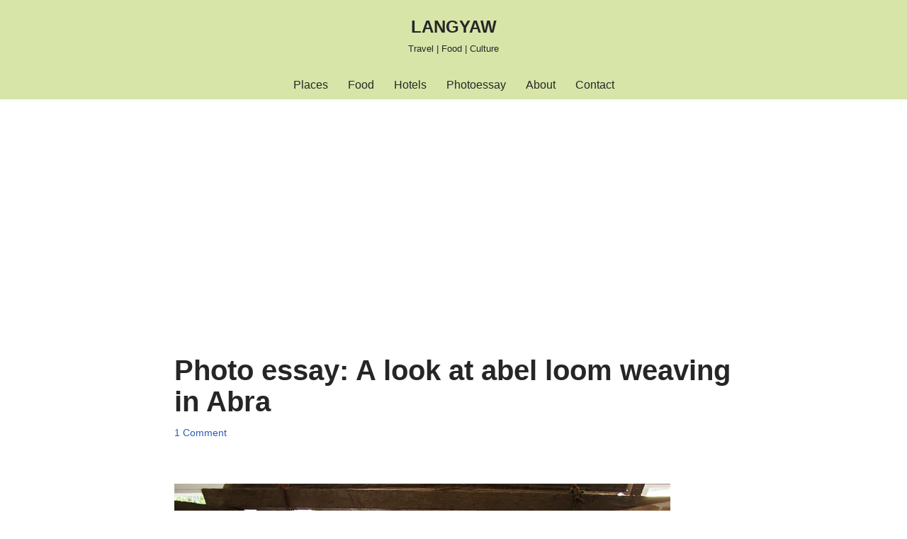

--- FILE ---
content_type: text/html; charset=UTF-8
request_url: https://langyaw.com/2015/03/27/photo-essay-a-look-at-abel-loom-weaving-in-abra/
body_size: 23224
content:
<!DOCTYPE html>
<html dir="ltr" lang="en-US" prefix="og: https://ogp.me/ns#">

<head>
	
	<meta charset="UTF-8">
	<meta name="viewport" content="width=device-width, initial-scale=1, minimum-scale=1">
	<link rel="profile" href="http://gmpg.org/xfn/11">
			<link rel="pingback" href="https://langyaw.com/xmlrpc.php">
		<style id="jetpack-boost-critical-css">@media all{button{box-sizing:border-box;border-color:currentColor;text-align:center;font-family:var(--bodyfontfamily),var(--nv-fallback-ff)}button{box-sizing:border-box;background:var(--primarybtnbg);color:var(--primarybtncolor);border-style:solid;border-color:currentColor;fill:currentColor;border-width:var(--primarybtnborderwidth,0);border-radius:var(--primarybtnborderradius,3px);padding:var(--primarybtnpadding,13px 15px);font-weight:var(--btnfontweight,700);font-size:var(--btnfs,var(--bodyfontsize));line-height:var(--btnlineheight,1.6);letter-spacing:var(--btnletterspacing,var(--bodyletterspacing));text-transform:var(--btntexttransform,none)}.title.entry-title{font-size:var(--fontsize,var(--h1fontsize));font-weight:var(--fontweight,var(--h1fontweight));line-height:var(--lineheight,var(--h1lineheight));letter-spacing:var(--letterspacing,var(--h1letterspacing));text-transform:var(--texttransform,var(--h1texttransform))}body,figure,h1,h3,html,li,p,ul{margin:0;padding:0}h1,h3{font-size:100%;font-weight:400}ul{list-style:none}button{margin:0}html{box-sizing:border-box;-ms-overflow-style:scrollbar}*{box-sizing:border-box}img{height:auto;max-width:100%}.container{width:100%;padding-right:15px;padding-left:15px;margin:0 auto;max-width:var(--container)}.row{display:flex;flex-wrap:wrap;margin:0-15px}.col{padding:0 15px;margin:0 auto;flex-grow:1;max-width:100%}html{font-size:100%}body{background-color:var(--nv-site-bg);color:var(--nv-text-color);font-size:var(--bodyfontsize);line-height:var(--bodylineheight);letter-spacing:var(--bodyletterspacing);font-family:var(--bodyfontfamily),var(--nv-fallback-ff);text-transform:var(--bodytexttransform);font-weight:var(--bodyfontweight);overflow-x:hidden;direction:ltr;-webkit-font-smoothing:antialiased;-moz-osx-font-smoothing:grayscale}h1,h3{margin-bottom:30px;font-family:var(--headingsfontfamily),var(--nv-fallback-ff);color:var(--headingcolor,inherit)}p{margin-bottom:30px}a{--linkdeco:none;color:var(--nv-primary-accent);text-decoration:var(--linkdeco)}.entry-content a:not([class]){--linkdeco:underline}h1{font-size:var(--h1fontsize);font-weight:var(--h1fontweight);line-height:var(--h1lineheight);letter-spacing:var(--h1letterspacing);text-transform:var(--h1texttransform)}h3{font-size:var(--h3fontsize);font-weight:var(--h3fontweight);line-height:var(--h3lineheight);letter-spacing:var(--h3letterspacing);text-transform:var(--h3texttransform)}ul{padding-left:var(--listpad,0)}ul{list-style:var(--liststyle,none)}.show-on-focus{position:absolute;width:1px;height:1px;clip:rect(1px,1px,1px,1px);top:32px;background:var(--nv-site-bg);padding:10px 15px}.screen-reader-text{position:absolute;left:-10000px;top:auto;width:1px;height:1px;overflow:hidden}.site-logo{align-items:center;display:flex}.site-logo p{font-size:var(--fs);font-weight:var(--h1fontweight);line-height:var(--bodylineheight);letter-spacing:var(--bodyletterspacing);text-transform:var(--texttransform,var(--bodytexttransform));color:inherit;margin:0}.site-logo small{display:block}.nav-ul{display:flex;flex-wrap:wrap;margin-right:calc(var(--spacing)/2*-1);margin-left:calc(var(--spacing)/2*-1)}.nav-ul>li{margin:0 calc(var(--spacing)/2)}.nav-ul li a{min-height:var(--height);color:var(--color);position:relative;width:100%;display:flex;align-items:center}.nav-ul li{display:block;position:relative}.nav-ul li>.wrap{display:flex;align-items:center}.header-menu-sidebar .nv-nav-wrap{width:100%}.header-menu-sidebar .nav-ul{flex-direction:column;width:100%}.header-menu-sidebar .nav-ul li{width:100%}.header-menu-sidebar .nav-ul li:not([class*=block])>.wrap>a{padding:15px 0;white-space:normal}.navbar-toggle-wrapper{align-items:center}.navbar-toggle{--primarybtncolor:var(--color);--primarybtnbg:var(--bgcolor,transparent);--primarybtnborderwidth:var(--borderwidth,1px);--primarybtnborderradius:var(--borderradius,0);padding:var(--padding,10px 15px);box-shadow:none;display:flex;align-items:center}.icon-bar{background-color:currentColor;position:relative;display:block;width:15px;height:2px}.icon-bar:nth-child(2){margin:3px 0}.wrapper{display:flex;min-height:100vh;flex-direction:column;position:relative}body>.wrapper:not(.et-fb-iframe-ancestor){overflow:hidden}.neve-main{flex:1 auto}button{line-height:inherit;box-sizing:border-box}.nv-meta-list{margin-bottom:20px;font-size:.9em}.entry-title{word-wrap:break-word}article{word-break:break-word}.nv-single-post-wrap>div:first-child{margin-top:60px}.nv-single-post-wrap>div:not(:last-child){margin-bottom:var(--spacing,60px)}.nv-single-post-wrap .wp-block-image{margin-bottom:var(--img-m)}.entry-header{text-align:var(--textalign,center)}.entry-header .title{margin-bottom:10px}.nv-content-wrap{--listpad:20px;--liststyle:disc;--img-m:24px}.nv-single-post-wrap{margin-bottom:60px}.component-wrap,.item--inner,.nav-ul a,.site-logo{justify-content:var(--justify,flex-start);text-align:var(--textalign,left)}@media (min-width:960px){.neve-main>.container .col{max-width:70%}.neve-main>.container>.row{flex-wrap:nowrap}}.header-menu-sidebar{padding:0;position:fixed;max-width:100%;top:0;z-index:999900;visibility:hidden;display:flex;height:100vh}.header-menu-sidebar .navbar-toggle-wrapper{display:flex;justify-content:flex-end;padding:8px 10px}.header-menu-sidebar .navbar-toggle-wrapper button.navbar-toggle{position:relative}.header-menu-sidebar-bg{background:var(--bgcolor);color:var(--color);position:relative;display:flex;flex-direction:column;word-wrap:break-word;width:100%}.header-menu-sidebar-inner{padding:20px 0;overflow-x:hidden;height:100%;display:none;opacity:0}.header-menu-sidebar-inner .item--inner{width:100%}.menu_sidebar_slide_left .header-menu-sidebar{left:0;transform:translateX(-100%)}.hfg-ov{top:0;bottom:0;right:0;left:0;background:rgba(0,0,0,.5);position:fixed;transform:translate3d(0,0,0);z-index:999899;visibility:hidden;opacity:0}.site-footer .item--inner{width:100%}.site-footer p:last-child{margin-bottom:0}.footer--row .hfg-slot{display:flex;flex-direction:column}.footer--row .row{display:grid;align-items:var(--valign)}.footer--row .builder-item{width:100%}@media (max-width:960px){footer .footer--row-inner .row{grid-template-columns:1fr}}.site-header{position:relative}.site-header .header--row-inner{align-items:center;display:flex}#header-grid.global-styled:not(.neve-transparent-header):not(.has-sticky-rows--mobile):not(.has-sticky-rows--desktop){position:relative}#header-grid.global-styled:not(.neve-transparent-header){background:var(--bgcolor);background-image:var(--bgimage,var(--bgcolor,none));background-position:var(--bgposition,center);background-repeat:no-repeat;background-size:cover;background-attachment:var(--bgattachment)}#header-grid.global-styled:not(.neve-transparent-header)::before{display:block;width:100%;top:0;bottom:0;position:absolute;content:"";background-color:var(--overlaycolor);opacity:var(--bgoverlayopacity)}#header-grid.global-styled:not(.neve-transparent-header) .header--row,#header-grid.global-styled:not(.neve-transparent-header) .header--row-inner{background:0 0}.builder-item{margin:4px 0;position:relative;min-height:1px;padding-right:15px;padding-left:15px}@media (min-width:960px){.builder-item{margin:8px 0}}.hfg-slot{display:flex;align-items:center}.hfg-slot.right{justify-content:flex-end}.hfg-slot.center{justify-content:center}.layout-contained{max-width:var(--container);margin:0 auto}.header-menu-sidebar-bg,[class*=row-inner]{position:relative;background:var(--bgimage,var(--bgcolor,#fff));background-position:var(--bgposition,center);background-repeat:no-repeat;background-size:cover;background-attachment:var(--bgattachment)}.header-menu-sidebar-bg::before,[class*=row-inner]::before{display:block;width:100%;top:0;bottom:0;position:absolute;content:"";background-color:var(--overlaycolor);opacity:var(--bgoverlayopacity)}[class*=row-inner]:not(.footer--row-inner){border-bottom:var(--rowbwidth,0) solid var(--rowbcolor)}.footer--row-inner{border-top:var(--rowbwidth,0) solid var(--rowbcolor)}[data-row-id]{color:var(--color);background:var(--bgcolor)}[data-row-id] a{color:var(--color)}[data-row-id] .row{display:grid;grid-template-columns:auto auto;min-height:var(--height,auto)}.has-center .row--wrapper{grid-template-columns:1fr auto 1fr}.hfg_header.site-header{box-shadow:0-1px 3px rgba(0,0,0,.1)}.header .builder-item .item--inner[class*=nav-icon]{padding:0!important}.hfg-grid{display:flex}@media (min-width:960px){.hide-on-desktop{display:none}}@media (max-width:959px){.hide-on-tablet{display:none}}@media (max-width:576px){.hide-on-mobile{display:none}}.component-wrap{display:flex;margin:4px 0}.builder-item .item--inner{color:var(--color);font-family:var(--fontfamily,var(--bodyfontfamily));font-size:var(--fontsize,var(--bodyfontsize));line-height:var(--lineheight,var(--bodylineheight));letter-spacing:var(--letterspacing,var(--bodyletterspacing));font-weight:var(--fontweight,var(--bodyfontweight));text-transform:var(--texttransform,var(--bodytexttransform));padding:var(--padding,0);margin:var(--margin,0);position:relative}.builder-item .item--inner.has_menu{position:unset}}@media all{#jp-relatedposts{display:none;padding-top:1em;margin:1em 0;position:relative;clear:both}.jp-relatedposts::after{content:"";display:block;clear:both}#jp-relatedposts h3.jp-relatedposts-headline{margin:0 0 1em 0;display:inline-block;float:left;font-size:9pt;font-weight:700;font-family:inherit}#jp-relatedposts h3.jp-relatedposts-headline em::before{content:"";display:block;width:100%;min-width:30px;border-top:1px solid rgba(0,0,0,.2);margin-bottom:1em}#jp-relatedposts h3.jp-relatedposts-headline em{font-style:normal;font-weight:700}}@media all{.wp-block-image img{box-sizing:border-box;height:auto;max-width:100%;vertical-align:bottom}ul{box-sizing:border-box}.entry-content{counter-reset:footnotes}.screen-reader-text{border:0;clip-path:inset(50%);height:1px;margin:-1px;overflow:hidden;padding:0;position:absolute;width:1px;word-wrap:normal!important}html :where(img[class*=wp-image-]){height:auto;max-width:100%}:where(figure){margin:0 0 1em}}</style><title>Photo essay: A look at abel loom weaving in Abra • LANGYAW</title>

		<!-- All in One SEO 4.9.3 - aioseo.com -->
	<meta name="description" content="The Ilocos region, especially Sur and Norte is known popularly as where abel iloko, a traditional form of weaving with its own interesting designs come from. But not many know that this traditional cloth is also woven in Abra. I had the opportunity to visit one such weaving community in Bulbulala, La Paz. Leila&#039;s Loomweaving" />
	<meta name="robots" content="max-image-preview:large" />
	<meta name="author" content="Stan"/>
	<link rel="canonical" href="https://langyaw.com/2015/03/27/photo-essay-a-look-at-abel-loom-weaving-in-abra/" />
	<meta name="generator" content="All in One SEO (AIOSEO) 4.9.3" />
		<meta property="og:locale" content="en_US" />
		<meta property="og:site_name" content="LANGYAW • Travel | Food | Culture" />
		<meta property="og:type" content="article" />
		<meta property="og:title" content="Photo essay: A look at abel loom weaving in Abra • LANGYAW" />
		<meta property="og:description" content="The Ilocos region, especially Sur and Norte is known popularly as where abel iloko, a traditional form of weaving with its own interesting designs come from. But not many know that this traditional cloth is also woven in Abra. I had the opportunity to visit one such weaving community in Bulbulala, La Paz. Leila&#039;s Loomweaving" />
		<meta property="og:url" content="https://langyaw.com/2015/03/27/photo-essay-a-look-at-abel-loom-weaving-in-abra/" />
		<meta property="article:published_time" content="2015-03-27T01:00:49+00:00" />
		<meta property="article:modified_time" content="2015-03-27T01:00:49+00:00" />
		<meta property="article:publisher" content="https://www.facebook.com/LangyawTravel/" />
		<meta name="twitter:card" content="summary_large_image" />
		<meta name="twitter:site" content="@langyawtravel" />
		<meta name="twitter:title" content="Photo essay: A look at abel loom weaving in Abra • LANGYAW" />
		<meta name="twitter:description" content="The Ilocos region, especially Sur and Norte is known popularly as where abel iloko, a traditional form of weaving with its own interesting designs come from. But not many know that this traditional cloth is also woven in Abra. I had the opportunity to visit one such weaving community in Bulbulala, La Paz. Leila&#039;s Loomweaving" />
		<meta name="twitter:creator" content="@langyawtravel" />
		<script data-jetpack-boost="ignore" type="application/ld+json" class="aioseo-schema">
			{"@context":"https:\/\/schema.org","@graph":[{"@type":"BlogPosting","@id":"https:\/\/langyaw.com\/2015\/03\/27\/photo-essay-a-look-at-abel-loom-weaving-in-abra\/#blogposting","name":"Photo essay: A look at abel loom weaving in Abra \u2022 LANGYAW","headline":"Photo essay: A look at abel loom weaving in Abra","author":{"@id":"https:\/\/langyaw.com\/author\/estan-2\/#author"},"publisher":{"@id":"https:\/\/langyaw.com\/#person"},"image":{"@type":"ImageObject","url":"https:\/\/i0.wp.com\/langyaw.com\/wp-content\/uploads\/2015\/03\/bulbulata-abel-weaving-4.jpg?fit=700%2C467&ssl=1","width":700,"height":467,"caption":"A woman busily weaving abel in Abra"},"datePublished":"2015-03-27T09:00:49+08:00","dateModified":"2015-03-27T09:00:49+08:00","inLanguage":"en-US","commentCount":1,"mainEntityOfPage":{"@id":"https:\/\/langyaw.com\/2015\/03\/27\/photo-essay-a-look-at-abel-loom-weaving-in-abra\/#webpage"},"isPartOf":{"@id":"https:\/\/langyaw.com\/2015\/03\/27\/photo-essay-a-look-at-abel-loom-weaving-in-abra\/#webpage"},"articleSection":"Places, Abra"},{"@type":"BreadcrumbList","@id":"https:\/\/langyaw.com\/2015\/03\/27\/photo-essay-a-look-at-abel-loom-weaving-in-abra\/#breadcrumblist","itemListElement":[{"@type":"ListItem","@id":"https:\/\/langyaw.com#listItem","position":1,"name":"Home","item":"https:\/\/langyaw.com","nextItem":{"@type":"ListItem","@id":"https:\/\/langyaw.com\/category\/places\/#listItem","name":"Places"}},{"@type":"ListItem","@id":"https:\/\/langyaw.com\/category\/places\/#listItem","position":2,"name":"Places","item":"https:\/\/langyaw.com\/category\/places\/","nextItem":{"@type":"ListItem","@id":"https:\/\/langyaw.com\/2015\/03\/27\/photo-essay-a-look-at-abel-loom-weaving-in-abra\/#listItem","name":"Photo essay: A look at abel loom weaving in Abra"},"previousItem":{"@type":"ListItem","@id":"https:\/\/langyaw.com#listItem","name":"Home"}},{"@type":"ListItem","@id":"https:\/\/langyaw.com\/2015\/03\/27\/photo-essay-a-look-at-abel-loom-weaving-in-abra\/#listItem","position":3,"name":"Photo essay: A look at abel loom weaving in Abra","previousItem":{"@type":"ListItem","@id":"https:\/\/langyaw.com\/category\/places\/#listItem","name":"Places"}}]},{"@type":"Person","@id":"https:\/\/langyaw.com\/#person","name":"Stan","image":{"@type":"ImageObject","@id":"https:\/\/langyaw.com\/2015\/03\/27\/photo-essay-a-look-at-abel-loom-weaving-in-abra\/#personImage","url":"https:\/\/secure.gravatar.com\/avatar\/9a25c37071cd4d4ff605939bfaf8ddda83c71c1db414ca6e0ca7bc3ed41c567a?s=96&d=wavatar&r=g","width":96,"height":96,"caption":"Stan"}},{"@type":"Person","@id":"https:\/\/langyaw.com\/author\/estan-2\/#author","url":"https:\/\/langyaw.com\/author\/estan-2\/","name":"Stan","image":{"@type":"ImageObject","@id":"https:\/\/langyaw.com\/2015\/03\/27\/photo-essay-a-look-at-abel-loom-weaving-in-abra\/#authorImage","url":"https:\/\/secure.gravatar.com\/avatar\/9a25c37071cd4d4ff605939bfaf8ddda83c71c1db414ca6e0ca7bc3ed41c567a?s=96&d=wavatar&r=g","width":96,"height":96,"caption":"Stan"}},{"@type":"WebPage","@id":"https:\/\/langyaw.com\/2015\/03\/27\/photo-essay-a-look-at-abel-loom-weaving-in-abra\/#webpage","url":"https:\/\/langyaw.com\/2015\/03\/27\/photo-essay-a-look-at-abel-loom-weaving-in-abra\/","name":"Photo essay: A look at abel loom weaving in Abra \u2022 LANGYAW","description":"The Ilocos region, especially Sur and Norte is known popularly as where abel iloko, a traditional form of weaving with its own interesting designs come from. But not many know that this traditional cloth is also woven in Abra. I had the opportunity to visit one such weaving community in Bulbulala, La Paz. Leila's Loomweaving","inLanguage":"en-US","isPartOf":{"@id":"https:\/\/langyaw.com\/#website"},"breadcrumb":{"@id":"https:\/\/langyaw.com\/2015\/03\/27\/photo-essay-a-look-at-abel-loom-weaving-in-abra\/#breadcrumblist"},"author":{"@id":"https:\/\/langyaw.com\/author\/estan-2\/#author"},"creator":{"@id":"https:\/\/langyaw.com\/author\/estan-2\/#author"},"image":{"@type":"ImageObject","url":"https:\/\/i0.wp.com\/langyaw.com\/wp-content\/uploads\/2015\/03\/bulbulata-abel-weaving-4.jpg?fit=700%2C467&ssl=1","@id":"https:\/\/langyaw.com\/2015\/03\/27\/photo-essay-a-look-at-abel-loom-weaving-in-abra\/#mainImage","width":700,"height":467,"caption":"A woman busily weaving abel in Abra"},"primaryImageOfPage":{"@id":"https:\/\/langyaw.com\/2015\/03\/27\/photo-essay-a-look-at-abel-loom-weaving-in-abra\/#mainImage"},"datePublished":"2015-03-27T09:00:49+08:00","dateModified":"2015-03-27T09:00:49+08:00"},{"@type":"WebSite","@id":"https:\/\/langyaw.com\/#website","url":"https:\/\/langyaw.com\/","name":"LANGYAW","description":"Travel | Food | Culture","inLanguage":"en-US","publisher":{"@id":"https:\/\/langyaw.com\/#person"}}]}
		</script>
		<!-- All in One SEO -->

<link rel='dns-prefetch' href='//www.googletagmanager.com' />
<link rel='dns-prefetch' href='//stats.wp.com' />
<link rel='dns-prefetch' href='//jetpack.wordpress.com' />
<link rel='dns-prefetch' href='//s0.wp.com' />
<link rel='dns-prefetch' href='//public-api.wordpress.com' />
<link rel='dns-prefetch' href='//0.gravatar.com' />
<link rel='dns-prefetch' href='//1.gravatar.com' />
<link rel='dns-prefetch' href='//2.gravatar.com' />
<link rel='dns-prefetch' href='//widgets.wp.com' />
<link rel='dns-prefetch' href='//pagead2.googlesyndication.com' />
<link rel='preconnect' href='//i0.wp.com' />
<link rel='preconnect' href='//c0.wp.com' />
<link rel="alternate" type="application/rss+xml" title="LANGYAW &raquo; Feed" href="https://langyaw.com/feed/" />
<link rel="alternate" type="application/rss+xml" title="LANGYAW &raquo; Comments Feed" href="https://langyaw.com/comments/feed/" />
<link rel="alternate" type="application/rss+xml" title="LANGYAW &raquo; Photo essay: A look at abel loom weaving in Abra Comments Feed" href="https://langyaw.com/2015/03/27/photo-essay-a-look-at-abel-loom-weaving-in-abra/feed/" />
<link rel="alternate" title="oEmbed (JSON)" type="application/json+oembed" href="https://langyaw.com/wp-json/oembed/1.0/embed?url=https%3A%2F%2Flangyaw.com%2F2015%2F03%2F27%2Fphoto-essay-a-look-at-abel-loom-weaving-in-abra%2F" />
<link rel="alternate" title="oEmbed (XML)" type="text/xml+oembed" href="https://langyaw.com/wp-json/oembed/1.0/embed?url=https%3A%2F%2Flangyaw.com%2F2015%2F03%2F27%2Fphoto-essay-a-look-at-abel-loom-weaving-in-abra%2F&#038;format=xml" />
<noscript><link rel='stylesheet' id='all-css-c590c8c754f9c74b5d159f288b6fa0e7' href='https://langyaw.com/wp-content/boost-cache/static/412328ec56.min.css' type='text/css' media='all' /></noscript><link data-media="all" onload="this.media=this.dataset.media; delete this.dataset.media; this.removeAttribute( &apos;onload&apos; );" rel='stylesheet' id='all-css-c590c8c754f9c74b5d159f288b6fa0e7' href='https://langyaw.com/wp-content/boost-cache/static/412328ec56.min.css' type='text/css' media="not all" />
<style id='global-styles-inline-css'>
:root{--wp--preset--aspect-ratio--square: 1;--wp--preset--aspect-ratio--4-3: 4/3;--wp--preset--aspect-ratio--3-4: 3/4;--wp--preset--aspect-ratio--3-2: 3/2;--wp--preset--aspect-ratio--2-3: 2/3;--wp--preset--aspect-ratio--16-9: 16/9;--wp--preset--aspect-ratio--9-16: 9/16;--wp--preset--color--black: #000000;--wp--preset--color--cyan-bluish-gray: #abb8c3;--wp--preset--color--white: #ffffff;--wp--preset--color--pale-pink: #f78da7;--wp--preset--color--vivid-red: #cf2e2e;--wp--preset--color--luminous-vivid-orange: #ff6900;--wp--preset--color--luminous-vivid-amber: #fcb900;--wp--preset--color--light-green-cyan: #7bdcb5;--wp--preset--color--vivid-green-cyan: #00d084;--wp--preset--color--pale-cyan-blue: #8ed1fc;--wp--preset--color--vivid-cyan-blue: #0693e3;--wp--preset--color--vivid-purple: #9b51e0;--wp--preset--color--neve-link-color: var(--nv-primary-accent);--wp--preset--color--neve-link-hover-color: var(--nv-secondary-accent);--wp--preset--color--nv-site-bg: var(--nv-site-bg);--wp--preset--color--nv-light-bg: var(--nv-light-bg);--wp--preset--color--nv-dark-bg: var(--nv-dark-bg);--wp--preset--color--neve-text-color: var(--nv-text-color);--wp--preset--color--nv-text-dark-bg: var(--nv-text-dark-bg);--wp--preset--color--nv-c-1: var(--nv-c-1);--wp--preset--color--nv-c-2: var(--nv-c-2);--wp--preset--gradient--vivid-cyan-blue-to-vivid-purple: linear-gradient(135deg,rgb(6,147,227) 0%,rgb(155,81,224) 100%);--wp--preset--gradient--light-green-cyan-to-vivid-green-cyan: linear-gradient(135deg,rgb(122,220,180) 0%,rgb(0,208,130) 100%);--wp--preset--gradient--luminous-vivid-amber-to-luminous-vivid-orange: linear-gradient(135deg,rgb(252,185,0) 0%,rgb(255,105,0) 100%);--wp--preset--gradient--luminous-vivid-orange-to-vivid-red: linear-gradient(135deg,rgb(255,105,0) 0%,rgb(207,46,46) 100%);--wp--preset--gradient--very-light-gray-to-cyan-bluish-gray: linear-gradient(135deg,rgb(238,238,238) 0%,rgb(169,184,195) 100%);--wp--preset--gradient--cool-to-warm-spectrum: linear-gradient(135deg,rgb(74,234,220) 0%,rgb(151,120,209) 20%,rgb(207,42,186) 40%,rgb(238,44,130) 60%,rgb(251,105,98) 80%,rgb(254,248,76) 100%);--wp--preset--gradient--blush-light-purple: linear-gradient(135deg,rgb(255,206,236) 0%,rgb(152,150,240) 100%);--wp--preset--gradient--blush-bordeaux: linear-gradient(135deg,rgb(254,205,165) 0%,rgb(254,45,45) 50%,rgb(107,0,62) 100%);--wp--preset--gradient--luminous-dusk: linear-gradient(135deg,rgb(255,203,112) 0%,rgb(199,81,192) 50%,rgb(65,88,208) 100%);--wp--preset--gradient--pale-ocean: linear-gradient(135deg,rgb(255,245,203) 0%,rgb(182,227,212) 50%,rgb(51,167,181) 100%);--wp--preset--gradient--electric-grass: linear-gradient(135deg,rgb(202,248,128) 0%,rgb(113,206,126) 100%);--wp--preset--gradient--midnight: linear-gradient(135deg,rgb(2,3,129) 0%,rgb(40,116,252) 100%);--wp--preset--font-size--small: 13px;--wp--preset--font-size--medium: 20px;--wp--preset--font-size--large: 36px;--wp--preset--font-size--x-large: 42px;--wp--preset--spacing--20: 0.44rem;--wp--preset--spacing--30: 0.67rem;--wp--preset--spacing--40: 1rem;--wp--preset--spacing--50: 1.5rem;--wp--preset--spacing--60: 2.25rem;--wp--preset--spacing--70: 3.38rem;--wp--preset--spacing--80: 5.06rem;--wp--preset--shadow--natural: 6px 6px 9px rgba(0, 0, 0, 0.2);--wp--preset--shadow--deep: 12px 12px 50px rgba(0, 0, 0, 0.4);--wp--preset--shadow--sharp: 6px 6px 0px rgba(0, 0, 0, 0.2);--wp--preset--shadow--outlined: 6px 6px 0px -3px rgb(255, 255, 255), 6px 6px rgb(0, 0, 0);--wp--preset--shadow--crisp: 6px 6px 0px rgb(0, 0, 0);}:where(.is-layout-flex){gap: 0.5em;}:where(.is-layout-grid){gap: 0.5em;}body .is-layout-flex{display: flex;}.is-layout-flex{flex-wrap: wrap;align-items: center;}.is-layout-flex > :is(*, div){margin: 0;}body .is-layout-grid{display: grid;}.is-layout-grid > :is(*, div){margin: 0;}:where(.wp-block-columns.is-layout-flex){gap: 2em;}:where(.wp-block-columns.is-layout-grid){gap: 2em;}:where(.wp-block-post-template.is-layout-flex){gap: 1.25em;}:where(.wp-block-post-template.is-layout-grid){gap: 1.25em;}.has-black-color{color: var(--wp--preset--color--black) !important;}.has-cyan-bluish-gray-color{color: var(--wp--preset--color--cyan-bluish-gray) !important;}.has-white-color{color: var(--wp--preset--color--white) !important;}.has-pale-pink-color{color: var(--wp--preset--color--pale-pink) !important;}.has-vivid-red-color{color: var(--wp--preset--color--vivid-red) !important;}.has-luminous-vivid-orange-color{color: var(--wp--preset--color--luminous-vivid-orange) !important;}.has-luminous-vivid-amber-color{color: var(--wp--preset--color--luminous-vivid-amber) !important;}.has-light-green-cyan-color{color: var(--wp--preset--color--light-green-cyan) !important;}.has-vivid-green-cyan-color{color: var(--wp--preset--color--vivid-green-cyan) !important;}.has-pale-cyan-blue-color{color: var(--wp--preset--color--pale-cyan-blue) !important;}.has-vivid-cyan-blue-color{color: var(--wp--preset--color--vivid-cyan-blue) !important;}.has-vivid-purple-color{color: var(--wp--preset--color--vivid-purple) !important;}.has-neve-link-color-color{color: var(--wp--preset--color--neve-link-color) !important;}.has-neve-link-hover-color-color{color: var(--wp--preset--color--neve-link-hover-color) !important;}.has-nv-site-bg-color{color: var(--wp--preset--color--nv-site-bg) !important;}.has-nv-light-bg-color{color: var(--wp--preset--color--nv-light-bg) !important;}.has-nv-dark-bg-color{color: var(--wp--preset--color--nv-dark-bg) !important;}.has-neve-text-color-color{color: var(--wp--preset--color--neve-text-color) !important;}.has-nv-text-dark-bg-color{color: var(--wp--preset--color--nv-text-dark-bg) !important;}.has-nv-c-1-color{color: var(--wp--preset--color--nv-c-1) !important;}.has-nv-c-2-color{color: var(--wp--preset--color--nv-c-2) !important;}.has-black-background-color{background-color: var(--wp--preset--color--black) !important;}.has-cyan-bluish-gray-background-color{background-color: var(--wp--preset--color--cyan-bluish-gray) !important;}.has-white-background-color{background-color: var(--wp--preset--color--white) !important;}.has-pale-pink-background-color{background-color: var(--wp--preset--color--pale-pink) !important;}.has-vivid-red-background-color{background-color: var(--wp--preset--color--vivid-red) !important;}.has-luminous-vivid-orange-background-color{background-color: var(--wp--preset--color--luminous-vivid-orange) !important;}.has-luminous-vivid-amber-background-color{background-color: var(--wp--preset--color--luminous-vivid-amber) !important;}.has-light-green-cyan-background-color{background-color: var(--wp--preset--color--light-green-cyan) !important;}.has-vivid-green-cyan-background-color{background-color: var(--wp--preset--color--vivid-green-cyan) !important;}.has-pale-cyan-blue-background-color{background-color: var(--wp--preset--color--pale-cyan-blue) !important;}.has-vivid-cyan-blue-background-color{background-color: var(--wp--preset--color--vivid-cyan-blue) !important;}.has-vivid-purple-background-color{background-color: var(--wp--preset--color--vivid-purple) !important;}.has-neve-link-color-background-color{background-color: var(--wp--preset--color--neve-link-color) !important;}.has-neve-link-hover-color-background-color{background-color: var(--wp--preset--color--neve-link-hover-color) !important;}.has-nv-site-bg-background-color{background-color: var(--wp--preset--color--nv-site-bg) !important;}.has-nv-light-bg-background-color{background-color: var(--wp--preset--color--nv-light-bg) !important;}.has-nv-dark-bg-background-color{background-color: var(--wp--preset--color--nv-dark-bg) !important;}.has-neve-text-color-background-color{background-color: var(--wp--preset--color--neve-text-color) !important;}.has-nv-text-dark-bg-background-color{background-color: var(--wp--preset--color--nv-text-dark-bg) !important;}.has-nv-c-1-background-color{background-color: var(--wp--preset--color--nv-c-1) !important;}.has-nv-c-2-background-color{background-color: var(--wp--preset--color--nv-c-2) !important;}.has-black-border-color{border-color: var(--wp--preset--color--black) !important;}.has-cyan-bluish-gray-border-color{border-color: var(--wp--preset--color--cyan-bluish-gray) !important;}.has-white-border-color{border-color: var(--wp--preset--color--white) !important;}.has-pale-pink-border-color{border-color: var(--wp--preset--color--pale-pink) !important;}.has-vivid-red-border-color{border-color: var(--wp--preset--color--vivid-red) !important;}.has-luminous-vivid-orange-border-color{border-color: var(--wp--preset--color--luminous-vivid-orange) !important;}.has-luminous-vivid-amber-border-color{border-color: var(--wp--preset--color--luminous-vivid-amber) !important;}.has-light-green-cyan-border-color{border-color: var(--wp--preset--color--light-green-cyan) !important;}.has-vivid-green-cyan-border-color{border-color: var(--wp--preset--color--vivid-green-cyan) !important;}.has-pale-cyan-blue-border-color{border-color: var(--wp--preset--color--pale-cyan-blue) !important;}.has-vivid-cyan-blue-border-color{border-color: var(--wp--preset--color--vivid-cyan-blue) !important;}.has-vivid-purple-border-color{border-color: var(--wp--preset--color--vivid-purple) !important;}.has-neve-link-color-border-color{border-color: var(--wp--preset--color--neve-link-color) !important;}.has-neve-link-hover-color-border-color{border-color: var(--wp--preset--color--neve-link-hover-color) !important;}.has-nv-site-bg-border-color{border-color: var(--wp--preset--color--nv-site-bg) !important;}.has-nv-light-bg-border-color{border-color: var(--wp--preset--color--nv-light-bg) !important;}.has-nv-dark-bg-border-color{border-color: var(--wp--preset--color--nv-dark-bg) !important;}.has-neve-text-color-border-color{border-color: var(--wp--preset--color--neve-text-color) !important;}.has-nv-text-dark-bg-border-color{border-color: var(--wp--preset--color--nv-text-dark-bg) !important;}.has-nv-c-1-border-color{border-color: var(--wp--preset--color--nv-c-1) !important;}.has-nv-c-2-border-color{border-color: var(--wp--preset--color--nv-c-2) !important;}.has-vivid-cyan-blue-to-vivid-purple-gradient-background{background: var(--wp--preset--gradient--vivid-cyan-blue-to-vivid-purple) !important;}.has-light-green-cyan-to-vivid-green-cyan-gradient-background{background: var(--wp--preset--gradient--light-green-cyan-to-vivid-green-cyan) !important;}.has-luminous-vivid-amber-to-luminous-vivid-orange-gradient-background{background: var(--wp--preset--gradient--luminous-vivid-amber-to-luminous-vivid-orange) !important;}.has-luminous-vivid-orange-to-vivid-red-gradient-background{background: var(--wp--preset--gradient--luminous-vivid-orange-to-vivid-red) !important;}.has-very-light-gray-to-cyan-bluish-gray-gradient-background{background: var(--wp--preset--gradient--very-light-gray-to-cyan-bluish-gray) !important;}.has-cool-to-warm-spectrum-gradient-background{background: var(--wp--preset--gradient--cool-to-warm-spectrum) !important;}.has-blush-light-purple-gradient-background{background: var(--wp--preset--gradient--blush-light-purple) !important;}.has-blush-bordeaux-gradient-background{background: var(--wp--preset--gradient--blush-bordeaux) !important;}.has-luminous-dusk-gradient-background{background: var(--wp--preset--gradient--luminous-dusk) !important;}.has-pale-ocean-gradient-background{background: var(--wp--preset--gradient--pale-ocean) !important;}.has-electric-grass-gradient-background{background: var(--wp--preset--gradient--electric-grass) !important;}.has-midnight-gradient-background{background: var(--wp--preset--gradient--midnight) !important;}.has-small-font-size{font-size: var(--wp--preset--font-size--small) !important;}.has-medium-font-size{font-size: var(--wp--preset--font-size--medium) !important;}.has-large-font-size{font-size: var(--wp--preset--font-size--large) !important;}.has-x-large-font-size{font-size: var(--wp--preset--font-size--x-large) !important;}
/*# sourceURL=global-styles-inline-css */
</style>

<style id='neve-style-inline-css'>
.is-menu-sidebar .header-menu-sidebar { visibility: visible; }.is-menu-sidebar.menu_sidebar_slide_left .header-menu-sidebar { transform: translate3d(0, 0, 0); left: 0; }.is-menu-sidebar.menu_sidebar_slide_right .header-menu-sidebar { transform: translate3d(0, 0, 0); right: 0; }.is-menu-sidebar.menu_sidebar_pull_right .header-menu-sidebar, .is-menu-sidebar.menu_sidebar_pull_left .header-menu-sidebar { transform: translateX(0); }.is-menu-sidebar.menu_sidebar_dropdown .header-menu-sidebar { height: auto; }.is-menu-sidebar.menu_sidebar_dropdown .header-menu-sidebar-inner { max-height: 400px; padding: 20px 0; }.is-menu-sidebar.menu_sidebar_full_canvas .header-menu-sidebar { opacity: 1; }.header-menu-sidebar .menu-item-nav-search:not(.floating) { pointer-events: none; }.header-menu-sidebar .menu-item-nav-search .is-menu-sidebar { pointer-events: unset; }@media screen and (max-width: 960px) { .builder-item.cr .item--inner { --textalign: center; --justify: center; } }
.nv-meta-list li.meta:not(:last-child):after { content:"/" }.nv-meta-list .no-mobile{
			display:none;
		}.nv-meta-list li.last::after{
			content: ""!important;
		}@media (min-width: 769px) {
			.nv-meta-list .no-mobile {
				display: inline-block;
			}
			.nv-meta-list li.last:not(:last-child)::after {
		 		content: "/" !important;
			}
		}
 :root{ --container: 748px;--postwidth:100%; --primarybtnbg: var(--nv-primary-accent); --primarybtnhoverbg: var(--nv-primary-accent); --primarybtncolor: #fff; --secondarybtncolor: var(--nv-primary-accent); --primarybtnhovercolor: #fff; --secondarybtnhovercolor: var(--nv-primary-accent);--primarybtnborderradius:3px;--secondarybtnborderradius:3px;--secondarybtnborderwidth:3px;--btnpadding:13px 15px;--primarybtnpadding:13px 15px;--secondarybtnpadding:calc(13px - 3px) calc(15px - 3px); --bodyfontfamily: Arial,Helvetica,sans-serif; --bodyfontsize: 15px; --bodylineheight: 1.6; --bodyletterspacing: 0px; --bodyfontweight: 400; --h1fontsize: 36px; --h1fontweight: 700; --h1lineheight: 1.2; --h1letterspacing: 0px; --h1texttransform: none; --h2fontsize: 28px; --h2fontweight: 700; --h2lineheight: 1.3; --h2letterspacing: 0px; --h2texttransform: none; --h3fontsize: 24px; --h3fontweight: 700; --h3lineheight: 1.4; --h3letterspacing: 0px; --h3texttransform: none; --h4fontsize: 20px; --h4fontweight: 700; --h4lineheight: 1.6; --h4letterspacing: 0px; --h4texttransform: none; --h5fontsize: 16px; --h5fontweight: 700; --h5lineheight: 1.6; --h5letterspacing: 0px; --h5texttransform: none; --h6fontsize: 14px; --h6fontweight: 700; --h6lineheight: 1.6; --h6letterspacing: 0px; --h6texttransform: none;--formfieldborderwidth:2px;--formfieldborderradius:3px; --formfieldbgcolor: var(--nv-site-bg); --formfieldbordercolor: #dddddd; --formfieldcolor: var(--nv-text-color);--formfieldpadding:10px 12px; } .nv-index-posts{ --borderradius:0px; } .single-post-container .alignfull > [class*="__inner-container"], .single-post-container .alignwide > [class*="__inner-container"]{ max-width:718px } .nv-meta-list{ --avatarsize: 20px; } .single .nv-meta-list{ --avatarsize: 20px; } .nv-post-cover{ --height: 250px;--padding:40px 15px;--justify: flex-start; --textalign: left; --valign: center; } .nv-post-cover .nv-title-meta-wrap, .nv-page-title-wrap, .entry-header{ --textalign: left; } .nv-is-boxed.nv-title-meta-wrap{ --padding:40px 15px; --bgcolor: var(--nv-dark-bg); } .nv-overlay{ --opacity: 50; --blendmode: normal; } .nv-is-boxed.nv-comments-wrap{ --padding:20px; } .nv-is-boxed.comment-respond{ --padding:20px; } .single:not(.single-product), .page{ --c-vspace:0 0 0 0;; } .scroll-to-top{ --color: var(--nv-text-dark-bg);--padding:8px 10px; --borderradius: 3px; --bgcolor: var(--nv-primary-accent); --hovercolor: var(--nv-text-dark-bg); --hoverbgcolor: var(--nv-primary-accent);--size:16px; } .global-styled{ --bgcolor: rgba(175,204,82,0.5); } .header-top{ --rowbcolor: var(--nv-light-bg); --color: var(--nv-text-color); } .header-main{ --rowbcolor: var(--nv-light-bg); --color: var(--nv-text-color); } .header-bottom{ --rowbcolor: var(--nv-light-bg); --color: var(--nv-text-color); } .header-menu-sidebar-bg{ --justify: flex-start; --textalign: left;--flexg: 1;--wrapdropdownwidth: auto; --color: var(--nv-text-color); --bgcolor: var(--nv-site-bg); } .header-menu-sidebar{ width: 360px; } .builder-item--logo{ --maxwidth: 120px; --fs: 24px;--padding:10px 0;--margin:0; --textalign: center;--justify: center; } .builder-item--nav-icon,.header-menu-sidebar .close-sidebar-panel .navbar-toggle{ --borderradius:0; } .builder-item--nav-icon{ --label-margin:0 5px 0 0;;--padding:10px 15px;--margin:0; } .builder-item--primary-menu{ --hovercolor: var(--nv-secondary-accent); --hovertextcolor: var(--nv-text-color); --activecolor: var(--nv-primary-accent); --spacing: 20px; --height: 25px;--padding:0;--margin:0; --fontsize: 1em; --lineheight: 1.6; --letterspacing: 0px; --fontweight: 500; --texttransform: none; --iconsize: 1em; } .hfg-is-group.has-primary-menu .inherit-ff{ --inheritedfw: 500; } .footer-top-inner .row{ grid-template-columns:1fr 1fr; --valign: flex-start; } .footer-top{ --rowbcolor: var(--nv-light-bg); --color: var(--nv-text-color); --bgcolor: var(--nv-site-bg); } .footer-main-inner .row{ grid-template-columns:1fr 1fr 1fr; --valign: flex-start; } .footer-main{ --rowbcolor: var(--nv-light-bg); --color: var(--nv-text-color); --bgcolor: var(--nv-site-bg); } .footer-bottom-inner .row{ grid-template-columns:1fr 1fr 1fr; --valign: flex-start; } .footer-bottom{ --rowbcolor: var(--nv-light-bg); --color: var(--nv-text-dark-bg); --bgcolor: var(--nv-dark-bg); } .builder-item--footer-one-widgets{ --padding:0;--margin:0; --textalign: left;--justify: flex-start; } .builder-item--footer-two-widgets{ --padding:0;--margin:0; --textalign: left;--justify: flex-start; } @media(min-width: 576px){ :root{ --container: 992px;--postwidth:50%;--btnpadding:13px 15px;--primarybtnpadding:13px 15px;--secondarybtnpadding:calc(13px - 3px) calc(15px - 3px); --bodyfontsize: 16px; --bodylineheight: 1.6; --bodyletterspacing: 0px; --h1fontsize: 38px; --h1lineheight: 1.2; --h1letterspacing: 0px; --h2fontsize: 30px; --h2lineheight: 1.2; --h2letterspacing: 0px; --h3fontsize: 26px; --h3lineheight: 1.4; --h3letterspacing: 0px; --h4fontsize: 22px; --h4lineheight: 1.5; --h4letterspacing: 0px; --h5fontsize: 18px; --h5lineheight: 1.6; --h5letterspacing: 0px; --h6fontsize: 14px; --h6lineheight: 1.6; --h6letterspacing: 0px; } .single-post-container .alignfull > [class*="__inner-container"], .single-post-container .alignwide > [class*="__inner-container"]{ max-width:962px } .nv-meta-list{ --avatarsize: 20px; } .single .nv-meta-list{ --avatarsize: 20px; } .nv-post-cover{ --height: 320px;--padding:60px 30px;--justify: flex-start; --textalign: left; --valign: center; } .nv-post-cover .nv-title-meta-wrap, .nv-page-title-wrap, .entry-header{ --textalign: left; } .nv-is-boxed.nv-title-meta-wrap{ --padding:60px 30px; } .nv-is-boxed.nv-comments-wrap{ --padding:30px; } .nv-is-boxed.comment-respond{ --padding:30px; } .single:not(.single-product), .page{ --c-vspace:0 0 0 0;; } .scroll-to-top{ --padding:8px 10px;--size:16px; } .header-menu-sidebar-bg{ --justify: flex-start; --textalign: left;--flexg: 1;--wrapdropdownwidth: auto; } .header-menu-sidebar{ width: 360px; } .builder-item--logo{ --maxwidth: 120px; --fs: 24px;--padding:10px 0;--margin:0; --textalign: center;--justify: center; } .builder-item--nav-icon{ --label-margin:0 5px 0 0;;--padding:10px 15px;--margin:0; } .builder-item--primary-menu{ --spacing: 20px; --height: 25px;--padding:0;--margin:0; --fontsize: 1em; --lineheight: 1.6; --letterspacing: 0px; --iconsize: 1em; } .builder-item--footer-one-widgets{ --padding:0;--margin:0; --textalign: left;--justify: flex-start; } .builder-item--footer-two-widgets{ --padding:0;--margin:0; --textalign: left;--justify: flex-start; } }@media(min-width: 960px){ :root{ --container: 1170px;--postwidth:50%;--btnpadding:13px 15px;--primarybtnpadding:13px 15px;--secondarybtnpadding:calc(13px - 3px) calc(15px - 3px); --bodyfontsize: 16px; --bodylineheight: 1.7; --bodyletterspacing: 0px; --h1fontsize: 40px; --h1lineheight: 1.1; --h1letterspacing: 0px; --h2fontsize: 32px; --h2lineheight: 1.2; --h2letterspacing: 0px; --h3fontsize: 28px; --h3lineheight: 1.4; --h3letterspacing: 0px; --h4fontsize: 24px; --h4lineheight: 1.5; --h4letterspacing: 0px; --h5fontsize: 20px; --h5lineheight: 1.6; --h5letterspacing: 0px; --h6fontsize: 16px; --h6lineheight: 1.6; --h6letterspacing: 0px; } body:not(.single):not(.archive):not(.blog):not(.search):not(.error404) .neve-main > .container .col, body.post-type-archive-course .neve-main > .container .col, body.post-type-archive-llms_membership .neve-main > .container .col{ max-width: 100%; } body:not(.single):not(.archive):not(.blog):not(.search):not(.error404) .nv-sidebar-wrap, body.post-type-archive-course .nv-sidebar-wrap, body.post-type-archive-llms_membership .nv-sidebar-wrap{ max-width: 0%; } .neve-main > .archive-container .nv-index-posts.col{ max-width: 100%; } .neve-main > .archive-container .nv-sidebar-wrap{ max-width: 0%; } .neve-main > .single-post-container .nv-single-post-wrap.col{ max-width: 70%; } .single-post-container .alignfull > [class*="__inner-container"], .single-post-container .alignwide > [class*="__inner-container"]{ max-width:789px } .container-fluid.single-post-container .alignfull > [class*="__inner-container"], .container-fluid.single-post-container .alignwide > [class*="__inner-container"]{ max-width:calc(70% + 15px) } .neve-main > .single-post-container .nv-sidebar-wrap{ max-width: 30%; } .nv-meta-list{ --avatarsize: 20px; } .single .nv-meta-list{ --avatarsize: 20px; } .nv-post-cover{ --height: 400px;--padding:60px 40px;--justify: flex-start; --textalign: left; --valign: center; } .nv-post-cover .nv-title-meta-wrap, .nv-page-title-wrap, .entry-header{ --textalign: left; } .nv-is-boxed.nv-title-meta-wrap{ --padding:60px 40px; } .nv-is-boxed.nv-comments-wrap{ --padding:40px; } .nv-is-boxed.comment-respond{ --padding:40px; } .single:not(.single-product), .page{ --c-vspace:0 0 0 0;; } .scroll-to-top{ --padding:8px 10px;--size:16px; } .header-menu-sidebar-bg{ --justify: flex-start; --textalign: left;--flexg: 1;--wrapdropdownwidth: auto; } .header-menu-sidebar{ width: 360px; } .builder-item--logo{ --maxwidth: 120px; --fs: 24px;--padding:10px 0;--margin:0; --textalign: center;--justify: center; } .builder-item--nav-icon{ --label-margin:0 5px 0 0;;--padding:10px 15px;--margin:0; } .builder-item--primary-menu{ --spacing: 20px; --height: 25px;--padding:0;--margin:0; --fontsize: 1em; --lineheight: 1.6; --letterspacing: 0px; --iconsize: 1em; } .builder-item--footer-one-widgets{ --padding:0;--margin:0; --textalign: left;--justify: flex-start; } .builder-item--footer-two-widgets{ --padding:0;--margin:0; --textalign: left;--justify: flex-start; } }.scroll-to-top {right: 20px; border: none; position: fixed; bottom: 30px; display: none; opacity: 0; visibility: hidden; transition: opacity 0.3s ease-in-out, visibility 0.3s ease-in-out; align-items: center; justify-content: center; z-index: 999; } @supports (-webkit-overflow-scrolling: touch) { .scroll-to-top { bottom: 74px; } } .scroll-to-top.image { background-position: center; } .scroll-to-top .scroll-to-top-image { width: 100%; height: 100%; } .scroll-to-top .scroll-to-top-label { margin: 0; padding: 5px; } .scroll-to-top:hover { text-decoration: none; } .scroll-to-top.scroll-to-top-left {left: 20px; right: unset;} .scroll-to-top.scroll-show-mobile { display: flex; } @media (min-width: 960px) { .scroll-to-top { display: flex; } }.scroll-to-top { color: var(--color); padding: var(--padding); border-radius: var(--borderradius); background: var(--bgcolor); } .scroll-to-top:hover, .scroll-to-top:focus { color: var(--hovercolor); background: var(--hoverbgcolor); } .scroll-to-top-icon, .scroll-to-top.image .scroll-to-top-image { width: var(--size); height: var(--size); } .scroll-to-top-image { background-image: var(--bgimage); background-size: cover; }:root{--nv-primary-accent:#2f5aae;--nv-secondary-accent:#2f5aae;--nv-site-bg:#ffffff;--nv-light-bg:#f4f5f7;--nv-dark-bg:#121212;--nv-text-color:#272626;--nv-text-dark-bg:#ffffff;--nv-c-1:#9463ae;--nv-c-2:#be574b;--nv-fallback-ff:Arial, Helvetica, sans-serif;}
/*# sourceURL=neve-style-inline-css */
</style>
<style id='wp-img-auto-sizes-contain-inline-css'>
img:is([sizes=auto i],[sizes^="auto," i]){contain-intrinsic-size:3000px 1500px}
/*# sourceURL=wp-img-auto-sizes-contain-inline-css */
</style>
<style id='wp-emoji-styles-inline-css'>

	img.wp-smiley, img.emoji {
		display: inline !important;
		border: none !important;
		box-shadow: none !important;
		height: 1em !important;
		width: 1em !important;
		margin: 0 0.07em !important;
		vertical-align: -0.1em !important;
		background: none !important;
		padding: 0 !important;
	}
/*# sourceURL=wp-emoji-styles-inline-css */
</style>
<style id='classic-theme-styles-inline-css'>
/*! This file is auto-generated */
.wp-block-button__link{color:#fff;background-color:#32373c;border-radius:9999px;box-shadow:none;text-decoration:none;padding:calc(.667em + 2px) calc(1.333em + 2px);font-size:1.125em}.wp-block-file__button{background:#32373c;color:#fff;text-decoration:none}
/*# sourceURL=/wp-includes/css/classic-themes.min.css */
</style>



<!-- Google tag (gtag.js) snippet added by Site Kit -->
<!-- Google Analytics snippet added by Site Kit -->


<link rel="https://api.w.org/" href="https://langyaw.com/wp-json/" /><link rel="alternate" title="JSON" type="application/json" href="https://langyaw.com/wp-json/wp/v2/posts/15455" /><link rel="EditURI" type="application/rsd+xml" title="RSD" href="https://langyaw.com/xmlrpc.php?rsd" />
<meta name="generator" content="WordPress 6.9" />
<link rel='shortlink' href='https://wp.me/p53Ms2-41h' />
<meta name="generator" content="Site Kit by Google 1.170.0" />	<style>img#wpstats{display:none}</style>
		<meta name="generator" content="speculation-rules 1.6.0">

<!-- Google AdSense meta tags added by Site Kit -->
<meta name="google-adsense-platform-account" content="ca-host-pub-2644536267352236">
<meta name="google-adsense-platform-domain" content="sitekit.withgoogle.com">
<!-- End Google AdSense meta tags added by Site Kit -->

<!-- Google AdSense snippet added by Site Kit -->


<!-- End Google AdSense snippet added by Site Kit -->
<link rel="icon" href="https://i0.wp.com/langyaw.com/wp-content/uploads/2022/11/cropped-langyaw.png?fit=32%2C32&#038;ssl=1" sizes="32x32" />
<link rel="icon" href="https://i0.wp.com/langyaw.com/wp-content/uploads/2022/11/cropped-langyaw.png?fit=192%2C192&#038;ssl=1" sizes="192x192" />
<link rel="apple-touch-icon" href="https://i0.wp.com/langyaw.com/wp-content/uploads/2022/11/cropped-langyaw.png?fit=180%2C180&#038;ssl=1" />
<meta name="msapplication-TileImage" content="https://i0.wp.com/langyaw.com/wp-content/uploads/2022/11/cropped-langyaw.png?fit=270%2C270&#038;ssl=1" />

	</head>

<body  class="wp-singular post-template-default single single-post postid-15455 single-format-standard wp-theme-neve  nv-blog-grid nv-sidebar-full-width menu_sidebar_slide_left" id="neve_body"  >
<div class="wrapper">
	
	<header class="header"  >
		<a class="neve-skip-link show-on-focus" href="#content" >
			Skip to content		</a>
		<div id="header-grid"  class="hfg_header global-styled site-header">
	
<nav class="header--row header-main hide-on-mobile hide-on-tablet layout-contained nv-navbar has-center header--row"
	data-row-id="main" data-show-on="desktop">

	<div
		class="header--row-inner header-main-inner">
		<div class="container">
			<div
				class="row row--wrapper"
				data-section="hfg_header_layout_main" >
				<div class="hfg-slot left"></div><div class="hfg-slot center"><div class="builder-item desktop-center"><div class="item--inner builder-item--logo"
		data-section="title_tagline"
		data-item-id="logo">
	
<div class="site-logo">
	<a class="brand" href="https://langyaw.com/" aria-label="LANGYAW Travel | Food | Culture" rel="home"><div class="nv-title-tagline-wrap"><p class="site-title">LANGYAW</p><small>Travel | Food | Culture</small></div></a></div>
	</div>

</div></div><div class="hfg-slot right"></div>							</div>
		</div>
	</div>
</nav>

<div class="header--row header-bottom hide-on-mobile hide-on-tablet layout-contained has-center header--row"
	data-row-id="bottom" data-show-on="desktop">

	<div
		class="header--row-inner header-bottom-inner">
		<div class="container">
			<div
				class="row row--wrapper"
				data-section="hfg_header_layout_bottom" >
				<div class="hfg-slot left"></div><div class="hfg-slot center"><div class="builder-item has-nav"><div class="item--inner builder-item--primary-menu has_menu"
		data-section="header_menu_primary"
		data-item-id="primary-menu">
	<div class="nv-nav-wrap">
	<div role="navigation" class="nav-menu-primary"
			aria-label="Primary Menu">

		<ul id="nv-primary-navigation-bottom" class="primary-menu-ul nav-ul menu-desktop"><li id="menu-item-20546" class="menu-item menu-item-type-taxonomy menu-item-object-category current-post-ancestor current-menu-parent current-post-parent menu-item-20546"><div class="wrap"><a href="https://langyaw.com/category/places/">Places</a></div></li>
<li id="menu-item-17356" class="menu-item menu-item-type-taxonomy menu-item-object-category menu-item-17356"><div class="wrap"><a href="https://langyaw.com/category/food/">Food</a></div></li>
<li id="menu-item-17358" class="menu-item menu-item-type-taxonomy menu-item-object-category menu-item-17358"><div class="wrap"><a href="https://langyaw.com/category/hotels/">Hotels</a></div></li>
<li id="menu-item-18876" class="menu-item menu-item-type-taxonomy menu-item-object-category menu-item-18876"><div class="wrap"><a href="https://langyaw.com/category/photo-essay/">Photoessay</a></div></li>
<li id="menu-item-18894" class="menu-item menu-item-type-custom menu-item-object-custom menu-item-18894"><div class="wrap"><a href="https://stancabigas.com/about/">About</a></div></li>
<li id="menu-item-14218" class="menu-item menu-item-type-post_type menu-item-object-page menu-item-14218"><div class="wrap"><a href="https://langyaw.com/contact/">Contact</a></div></li>
</ul>	</div>
</div>

	</div>

</div></div><div class="hfg-slot right"></div>							</div>
		</div>
	</div>
</div>


<nav class="header--row header-main hide-on-desktop layout-contained nv-navbar has-center header--row"
	data-row-id="main" data-show-on="mobile">

	<div
		class="header--row-inner header-main-inner">
		<div class="container">
			<div
				class="row row--wrapper"
				data-section="hfg_header_layout_main" >
				<div class="hfg-slot left"></div><div class="hfg-slot center"><div class="builder-item mobile-center tablet-center"><div class="item--inner builder-item--logo"
		data-section="title_tagline"
		data-item-id="logo">
	
<div class="site-logo">
	<a class="brand" href="https://langyaw.com/" aria-label="LANGYAW Travel | Food | Culture" rel="home"><div class="nv-title-tagline-wrap"><p class="site-title">LANGYAW</p><small>Travel | Food | Culture</small></div></a></div>
	</div>

</div></div><div class="hfg-slot right"></div>							</div>
		</div>
	</div>
</nav>

<div class="header--row header-bottom hide-on-desktop layout-contained has-center header--row"
	data-row-id="bottom" data-show-on="mobile">

	<div
		class="header--row-inner header-bottom-inner">
		<div class="container">
			<div
				class="row row--wrapper"
				data-section="hfg_header_layout_bottom" >
				<div class="hfg-slot left"></div><div class="hfg-slot center"><div class="builder-item tablet-left mobile-left"><div class="item--inner builder-item--nav-icon"
		data-section="header_menu_icon"
		data-item-id="nav-icon">
	<div class="menu-mobile-toggle item-button navbar-toggle-wrapper">
	<button type="button" class=" navbar-toggle"
			value="Navigation Menu"
					aria-label="Navigation Menu "
			aria-expanded="false" onclick="if('undefined' !== typeof toggleAriaClick ) { toggleAriaClick() }">
					<span class="bars">
				<span class="icon-bar"></span>
				<span class="icon-bar"></span>
				<span class="icon-bar"></span>
			</span>
					<span class="screen-reader-text">Navigation Menu</span>
	</button>
</div> <!--.navbar-toggle-wrapper-->


	</div>

</div></div><div class="hfg-slot right"></div>							</div>
		</div>
	</div>
</div>

<div
		id="header-menu-sidebar" class="header-menu-sidebar tcb menu-sidebar-panel slide_left hfg-pe"
		data-row-id="sidebar">
	<div id="header-menu-sidebar-bg" class="header-menu-sidebar-bg">
				<div class="close-sidebar-panel navbar-toggle-wrapper">
			<button type="button" class="hamburger is-active  navbar-toggle active" 					value="Navigation Menu"
					aria-label="Navigation Menu "
					aria-expanded="false" onclick="if('undefined' !== typeof toggleAriaClick ) { toggleAriaClick() }">
								<span class="bars">
						<span class="icon-bar"></span>
						<span class="icon-bar"></span>
						<span class="icon-bar"></span>
					</span>
								<span class="screen-reader-text">
			Navigation Menu					</span>
			</button>
		</div>
					<div id="header-menu-sidebar-inner" class="header-menu-sidebar-inner tcb ">
						<div class="builder-item has-nav"><div class="item--inner builder-item--primary-menu has_menu"
		data-section="header_menu_primary"
		data-item-id="primary-menu">
	<div class="nv-nav-wrap">
	<div role="navigation" class="nav-menu-primary"
			aria-label="Primary Menu">

		<ul id="nv-primary-navigation-sidebar" class="primary-menu-ul nav-ul menu-mobile"><li class="menu-item menu-item-type-taxonomy menu-item-object-category current-post-ancestor current-menu-parent current-post-parent menu-item-20546"><div class="wrap"><a href="https://langyaw.com/category/places/">Places</a></div></li>
<li class="menu-item menu-item-type-taxonomy menu-item-object-category menu-item-17356"><div class="wrap"><a href="https://langyaw.com/category/food/">Food</a></div></li>
<li class="menu-item menu-item-type-taxonomy menu-item-object-category menu-item-17358"><div class="wrap"><a href="https://langyaw.com/category/hotels/">Hotels</a></div></li>
<li class="menu-item menu-item-type-taxonomy menu-item-object-category menu-item-18876"><div class="wrap"><a href="https://langyaw.com/category/photo-essay/">Photoessay</a></div></li>
<li class="menu-item menu-item-type-custom menu-item-object-custom menu-item-18894"><div class="wrap"><a href="https://stancabigas.com/about/">About</a></div></li>
<li class="menu-item menu-item-type-post_type menu-item-object-page menu-item-14218"><div class="wrap"><a href="https://langyaw.com/contact/">Contact</a></div></li>
</ul>	</div>
</div>

	</div>

</div>					</div>
	</div>
</div>
<div class="header-menu-sidebar-overlay hfg-ov hfg-pe" onclick="if('undefined' !== typeof toggleAriaClick ) { toggleAriaClick() }"></div>
</div>
	</header>

	<style>.nav-ul li:focus-within .wrap.active + .sub-menu { opacity: 1; visibility: visible; }.nav-ul li.neve-mega-menu:focus-within .wrap.active + .sub-menu { display: grid; }.nav-ul li > .wrap { display: flex; align-items: center; position: relative; padding: 0 4px; }.nav-ul:not(.menu-mobile):not(.neve-mega-menu) > li > .wrap > a { padding-top: 1px }</style>

	
	<main id="content" class="neve-main">

	<div class="container single-post-container">
		<div class="row">
						<article id="post-15455"
					class="nv-single-post-wrap col post-15455 post type-post status-publish format-standard has-post-thumbnail hentry category-places tag-abra">
				<div class="entry-header" ><div class="nv-title-meta-wrap"><h1 class="title entry-title">Photo essay: A look at abel loom weaving in Abra</h1><ul class="nv-meta-list"><li class="meta comments "><a href="https://langyaw.com/2015/03/27/photo-essay-a-look-at-abel-loom-weaving-in-abra/#comments">1 Comment</a></li></ul></div></div><div class="nv-thumb-wrap"><img width="700" height="467" src="https://i0.wp.com/langyaw.com/wp-content/uploads/2015/03/bulbulata-abel-weaving-4.jpg?resize=700%2C467&amp;ssl=1" class="skip-lazy wp-post-image" alt="" decoding="async" fetchpriority="high" srcset="https://i0.wp.com/langyaw.com/wp-content/uploads/2015/03/bulbulata-abel-weaving-4.jpg?w=700&amp;ssl=1 700w, https://i0.wp.com/langyaw.com/wp-content/uploads/2015/03/bulbulata-abel-weaving-4.jpg?resize=332%2C221&amp;ssl=1 332w" sizes="(max-width: 700px) 100vw, 700px" /></div><div class="nv-content-wrap entry-content"><figure id="attachment_15457" aria-describedby="caption-attachment-15457" style="width: 700px" class="wp-caption alignnone"><img data-recalc-dims="1" decoding="async" src="https://i0.wp.com/langyaw.com/wp-content/uploads/2015/03/bulbulata-abel-weaving-4.jpg?resize=700%2C467&#038;ssl=1" alt="A woman busily weaving abel in Abra" width="700" height="467" class="size-full wp-image-15457" srcset="https://i0.wp.com/langyaw.com/wp-content/uploads/2015/03/bulbulata-abel-weaving-4.jpg?w=700&amp;ssl=1 700w, https://i0.wp.com/langyaw.com/wp-content/uploads/2015/03/bulbulata-abel-weaving-4.jpg?resize=332%2C221&amp;ssl=1 332w" sizes="(max-width: 700px) 100vw, 700px" /><figcaption id="caption-attachment-15457" class="wp-caption-text">A woman busily weaving abel in Abra</figcaption></figure>
<p>The Ilocos region, especially Sur and Norte is known popularly as where <em>abel iloko</em>, a traditional form of weaving with its own interesting designs come from. But not many know that this traditional cloth is also woven in Abra. I had the opportunity to visit one such weaving community in Bulbulala, La Paz.</p>
<p>Leila&#8217;s Loomweaving is perhaps one of the biggest suppliers of woven <em>abel</em>, with their biggest buyer from a handicrafts shop in Cebu focusing on Philippine traditional textiles. They not only have given work to the community, with majority of the weavers local women, they are also part of keeping the tradition intact.</p>
<p>The room has several looms but many more are in the houses within the barangay. The weaving itself is a manual process, with each textile taking several weeks to finish. </p>
<figure id="attachment_15462" aria-describedby="caption-attachment-15462" style="width: 700px" class="wp-caption alignnone"><img data-recalc-dims="1" decoding="async" src="https://i0.wp.com/langyaw.com/wp-content/uploads/2015/03/bulbulata-abel-weaving-9.jpg?resize=700%2C467&#038;ssl=1" alt="Detail of an abel weave being woven" width="700" height="467" class="size-full wp-image-15462" srcset="https://i0.wp.com/langyaw.com/wp-content/uploads/2015/03/bulbulata-abel-weaving-9.jpg?w=700&amp;ssl=1 700w, https://i0.wp.com/langyaw.com/wp-content/uploads/2015/03/bulbulata-abel-weaving-9.jpg?resize=332%2C221&amp;ssl=1 332w" sizes="(max-width: 700px) 100vw, 700px" /><figcaption id="caption-attachment-15462" class="wp-caption-text">Detail of an abel weave being woven</figcaption></figure>
<figure id="attachment_15459" aria-describedby="caption-attachment-15459" style="width: 700px" class="wp-caption alignnone"><img data-recalc-dims="1" loading="lazy" decoding="async" src="https://i0.wp.com/langyaw.com/wp-content/uploads/2015/03/bulbulata-abel-weaving-6.jpg?resize=700%2C467&#038;ssl=1" alt="A woman fixes the threading for a weave " width="700" height="467" class="size-full wp-image-15459" srcset="https://i0.wp.com/langyaw.com/wp-content/uploads/2015/03/bulbulata-abel-weaving-6.jpg?w=700&amp;ssl=1 700w, https://i0.wp.com/langyaw.com/wp-content/uploads/2015/03/bulbulata-abel-weaving-6.jpg?resize=332%2C221&amp;ssl=1 332w" sizes="auto, (max-width: 700px) 100vw, 700px" /><figcaption id="caption-attachment-15459" class="wp-caption-text">A woman fixes the threading for a weave</figcaption></figure>
<figure id="attachment_15464" aria-describedby="caption-attachment-15464" style="width: 700px" class="wp-caption alignnone"><img data-recalc-dims="1" loading="lazy" decoding="async" src="https://i0.wp.com/langyaw.com/wp-content/uploads/2015/03/bulbulata-abel-weaving-2.jpg?resize=700%2C467&#038;ssl=1" alt="During a break in the weaving, this spool is run across the loom to make the horizontal patterns" width="700" height="467" class="size-full wp-image-15464" srcset="https://i0.wp.com/langyaw.com/wp-content/uploads/2015/03/bulbulata-abel-weaving-2.jpg?w=700&amp;ssl=1 700w, https://i0.wp.com/langyaw.com/wp-content/uploads/2015/03/bulbulata-abel-weaving-2.jpg?resize=332%2C221&amp;ssl=1 332w" sizes="auto, (max-width: 700px) 100vw, 700px" /><figcaption id="caption-attachment-15464" class="wp-caption-text">During a break in the weaving, this spindle is run across the loom to make the horizontal patterns</figcaption></figure>
<figure id="attachment_15458" aria-describedby="caption-attachment-15458" style="width: 700px" class="wp-caption alignnone"><img data-recalc-dims="1" loading="lazy" decoding="async" src="https://i0.wp.com/langyaw.com/wp-content/uploads/2015/03/bulbulata-abel-weaving-5.jpg?resize=700%2C467&#038;ssl=1" alt="Loom weaving in Bulbulala, La Paz, Abra" width="700" height="467" class="size-full wp-image-15458" srcset="https://i0.wp.com/langyaw.com/wp-content/uploads/2015/03/bulbulata-abel-weaving-5.jpg?w=700&amp;ssl=1 700w, https://i0.wp.com/langyaw.com/wp-content/uploads/2015/03/bulbulata-abel-weaving-5.jpg?resize=332%2C221&amp;ssl=1 332w" sizes="auto, (max-width: 700px) 100vw, 700px" /><figcaption id="caption-attachment-15458" class="wp-caption-text">Loom weaving in Bulbulala, La Paz, Abra</figcaption></figure>
<figure id="attachment_15456" aria-describedby="caption-attachment-15456" style="width: 700px" class="wp-caption alignnone"><img data-recalc-dims="1" loading="lazy" decoding="async" src="https://i0.wp.com/langyaw.com/wp-content/uploads/2015/03/bulbulata-abel-weaving-3.jpg?resize=700%2C467&#038;ssl=1" alt="Rolls of material for weaving" width="700" height="467" class="size-full wp-image-15456" srcset="https://i0.wp.com/langyaw.com/wp-content/uploads/2015/03/bulbulata-abel-weaving-3.jpg?w=700&amp;ssl=1 700w, https://i0.wp.com/langyaw.com/wp-content/uploads/2015/03/bulbulata-abel-weaving-3.jpg?resize=332%2C221&amp;ssl=1 332w" sizes="auto, (max-width: 700px) 100vw, 700px" /><figcaption id="caption-attachment-15456" class="wp-caption-text">Rolls of material for weaving</figcaption></figure>
<figure id="attachment_15463" aria-describedby="caption-attachment-15463" style="width: 700px" class="wp-caption alignnone"><img data-recalc-dims="1" loading="lazy" decoding="async" src="https://i0.wp.com/langyaw.com/wp-content/uploads/2015/03/bulbulata-abel-weaving-1.jpg?resize=700%2C467&#038;ssl=1" alt="Colorful cloth being woven" width="700" height="467" class="size-full wp-image-15463" srcset="https://i0.wp.com/langyaw.com/wp-content/uploads/2015/03/bulbulata-abel-weaving-1.jpg?w=700&amp;ssl=1 700w, https://i0.wp.com/langyaw.com/wp-content/uploads/2015/03/bulbulata-abel-weaving-1.jpg?resize=332%2C221&amp;ssl=1 332w" sizes="auto, (max-width: 700px) 100vw, 700px" /><figcaption id="caption-attachment-15463" class="wp-caption-text">Colorful cloth being woven</figcaption></figure>
<figure id="attachment_15461" aria-describedby="caption-attachment-15461" style="width: 700px" class="wp-caption alignnone"><img data-recalc-dims="1" loading="lazy" decoding="async" src="https://i0.wp.com/langyaw.com/wp-content/uploads/2015/03/bulbulata-abel-weaving-8.jpg?resize=700%2C467&#038;ssl=1" alt="Another detail of an abel cloth on the loom" width="700" height="467" class="size-full wp-image-15461" srcset="https://i0.wp.com/langyaw.com/wp-content/uploads/2015/03/bulbulata-abel-weaving-8.jpg?w=700&amp;ssl=1 700w, https://i0.wp.com/langyaw.com/wp-content/uploads/2015/03/bulbulata-abel-weaving-8.jpg?resize=332%2C221&amp;ssl=1 332w" sizes="auto, (max-width: 700px) 100vw, 700px" /><figcaption id="caption-attachment-15461" class="wp-caption-text">Another detail of an abel cloth on the loom</figcaption></figure>
<figure id="attachment_15460" aria-describedby="caption-attachment-15460" style="width: 700px" class="wp-caption alignnone"><img data-recalc-dims="1" loading="lazy" decoding="async" src="https://i0.wp.com/langyaw.com/wp-content/uploads/2015/03/bulbulata-abel-weaving-7.jpg?resize=700%2C467&#038;ssl=1" alt="Colorful threads for loom use" width="700" height="467" class="size-full wp-image-15460" srcset="https://i0.wp.com/langyaw.com/wp-content/uploads/2015/03/bulbulata-abel-weaving-7.jpg?w=700&amp;ssl=1 700w, https://i0.wp.com/langyaw.com/wp-content/uploads/2015/03/bulbulata-abel-weaving-7.jpg?resize=332%2C221&amp;ssl=1 332w" sizes="auto, (max-width: 700px) 100vw, 700px" /><figcaption id="caption-attachment-15460" class="wp-caption-text">Colorful threads for loom use</figcaption></figure>
<p><em>Thanx to Vice Governor Chari Bersamin for making this trip possible.</em> </p>
<p><strong>Leila&#8217;s Loomweaving</strong><br />
Bulbulala, La Paz, Abra<br />
+63 928 3210379</p>

<div id='jp-relatedposts' class='jp-relatedposts' >
	<h3 class="jp-relatedposts-headline"><em>Related</em></h3>
</div></div><div class="nv-tags-list"><span>Tags:</span><a href=https://langyaw.com/tag/abra/ title="Abra" class=abra rel="tag">Abra</a> </div> 
<div id="comments" class="comments-area">
				<div class="nv-comments-wrap nv-is-boxed">

				<div class="nv-comments-title-wrap">
					<h2 class="comments-title">1 thought on &ldquo;Photo essay: A look at abel loom weaving in Abra&rdquo;</h2>				</div>

				<ol class="nv-comments-list">
									<li class="comment even thread-even depth-1" id="comment-item-62404">
					<article id="comment-62404" class="nv-comment-article">
						<div class="nv-comment-avatar"><img alt='' src='https://secure.gravatar.com/avatar/d2abf92d75b1bee5ccf152a0dd0ddc22ad9a57900759e008158f1de08c7e4852?s=50&#038;d=wavatar&#038;r=g' srcset='https://secure.gravatar.com/avatar/d2abf92d75b1bee5ccf152a0dd0ddc22ad9a57900759e008158f1de08c7e4852?s=100&#038;d=wavatar&#038;r=g 2x' class='avatar avatar-50 photo' height='50' width='50' loading='lazy' decoding='async'/></div><div class="comment-content">						<div class="nv-comment-header">
							<div class="comment-author vcard">
								<span class="fn author"><a href="http://twitter.com/EstanCabigas/status/581259995204886528/" class="url" rel="ugc external nofollow">Estan Cabigas (@EstanCabigas)</a></span>
								<a href="https://langyaw.com/2015/03/27/photo-essay-a-look-at-abel-loom-weaving-in-abra/#comment-62404">
									<time class="entry-date published"
											datetime="2015-03-27T09:02:36+08:00"
											content="2015-03-27">
										27 March 2015 at 09:02									</time>
								</a>
							</div>
									<div class="edit-reply">
								</div>
								</div>
						<div class="nv-comment-content comment nv-content-wrap">
							<p>Photo essay: A look at abel loom weaving in Abra: A woman busily weaving abel in Abra<br />
The Ilocos region, espec&#8230; <a href="http://t.co/v4FfUpFKt4" rel="nofollow ugc">http://t.co/v4FfUpFKt4</a></p>
													</div>
						</div>					</article>
				</li>
								</ol>

			</div>

			
		<div id="respond" class="comment-respond">
			<h3 id="reply-title" class="comment-reply-title">Tell me what you think<small><a rel="nofollow" id="cancel-comment-reply-link" href="/2015/03/27/photo-essay-a-look-at-abel-loom-weaving-in-abra/#respond" style="display:none;">Cancel reply</a></small></h3>			<form id="commentform" class="comment-form">
				<iframe
					title="Comment Form"
					src="https://jetpack.wordpress.com/jetpack-comment/?blogid=74782914&#038;postid=15455&#038;comment_registration=1&#038;require_name_email=1&#038;stc_enabled=1&#038;stb_enabled=1&#038;show_avatars=1&#038;avatar_default=wavatar&#038;greeting=Tell+me+what+you+think&#038;jetpack_comments_nonce=8b9a3534fe&#038;greeting_reply=Leave+a+Reply+to+%25s&#038;color_scheme=light&#038;lang=en_US&#038;jetpack_version=15.4&#038;iframe_unique_id=1&#038;show_cookie_consent=10&#038;has_cookie_consent=0&#038;is_current_user_subscribed=0&#038;token_key=%3Bnormal%3B&#038;sig=268e3310841f492d3ae9954c70b6581903b9ec9b#parent=https%3A%2F%2Flangyaw.com%2F2015%2F03%2F27%2Fphoto-essay-a-look-at-abel-loom-weaving-in-abra%2F"
											name="jetpack_remote_comment"
						style="width:100%; height: 315px; border:0;"
										class="jetpack_remote_comment"
					id="jetpack_remote_comment"
					sandbox="allow-same-origin allow-top-navigation allow-scripts allow-forms allow-popups"
				>
									</iframe>
									<!--[if !IE]><!-->
					
					<!--<![endif]-->
							</form>
		</div>

		
		<input type="hidden" name="comment_parent" id="comment_parent" value="" />

		<p class="akismet_comment_form_privacy_notice">This site uses Akismet to reduce spam. <a href="https://akismet.com/privacy/" target="_blank" rel="nofollow noopener">Learn how your comment data is processed.</a></p></div>
<div class="nv-post-navigation"><div class="previous"><a href="https://langyaw.com/2015/03/26/abra-trade-fair-a-showcase-of-what-the-province-has-to-offer/" rel="prev"><span class="nav-direction">previous</span><span>Abra Trade Fair, a showcase of what the province has to offer</span></a></div><div class="next"><a href="https://langyaw.com/2015/03/28/rappelling-down-nalalata-falls-funfilled-adventure/" rel="next"><span class="nav-direction">next</span><span>Rappelling down Nalalata Falls, funfilled adventure</span></a></div></div>			</article>
					</div>
	</div>

</main><!--/.neve-main-->

<button tabindex="0" id="scroll-to-top" class="scroll-to-top scroll-to-top-right  scroll-show-mobile icon" aria-label="Scroll To Top"><svg class="scroll-to-top-icon" aria-hidden="true" role="img" xmlns="http://www.w3.org/2000/svg" width="15" height="15" viewBox="0 0 15 15"><rect width="15" height="15" fill="none"/><path fill="currentColor" d="M2,8.48l-.65-.65a.71.71,0,0,1,0-1L7,1.14a.72.72,0,0,1,1,0l5.69,5.7a.71.71,0,0,1,0,1L13,8.48a.71.71,0,0,1-1,0L8.67,4.94v8.42a.7.7,0,0,1-.7.7H7a.7.7,0,0,1-.7-.7V4.94L3,8.47a.7.7,0,0,1-1,0Z"/></svg></button><footer class="site-footer" id="site-footer"  >
	<div class="hfg_footer">
		<div class="footer--row footer-bottom hide-on-mobile hide-on-tablet layout-contained"
	id="cb-row--footer-desktop-bottom"
	data-row-id="bottom" data-show-on="desktop">
	<div
		class="footer--row-inner footer-bottom-inner footer-content-wrap">
		<div class="container">
			<div
				class="hfg-grid nv-footer-content hfg-grid-bottom row--wrapper row "
				data-section="hfg_footer_layout_bottom" >
				<div class="hfg-slot left"><div class="builder-item cr"><div class="item--inner"><div class="component-wrap"><div><p><a href="https://themeisle.com/themes/neve/" rel="nofollow">Neve</a> | Powered by <a href="https://wordpress.org" rel="nofollow">WordPress</a></p></div></div></div></div></div><div class="hfg-slot c-left"></div><div class="hfg-slot center"></div>							</div>
		</div>
	</div>
</div>

<div class="footer--row footer-top hide-on-desktop layout-full-contained"
	id="cb-row--footer-mobile-top"
	data-row-id="top" data-show-on="mobile">
	<div
		class="footer--row-inner footer-top-inner footer-content-wrap">
		<div class="container">
			<div
				class="hfg-grid nv-footer-content hfg-grid-top row--wrapper row "
				data-section="hfg_footer_layout_top" >
				<div class="hfg-slot left"><div class="builder-item desktop-left tablet-left mobile-left"><div class="item--inner builder-item--footer-one-widgets"
		data-section="neve_sidebar-widgets-footer-one-widgets"
		data-item-id="footer-one-widgets">
		</div>

</div></div><div class="hfg-slot c-left"><div class="builder-item desktop-left tablet-left mobile-left"><div class="item--inner builder-item--footer-two-widgets"
		data-section="neve_sidebar-widgets-footer-two-widgets"
		data-item-id="footer-two-widgets">
		</div>

</div></div>							</div>
		</div>
	</div>
</div>

<div class="footer--row footer-bottom hide-on-desktop layout-contained"
	id="cb-row--footer-mobile-bottom"
	data-row-id="bottom" data-show-on="mobile">
	<div
		class="footer--row-inner footer-bottom-inner footer-content-wrap">
		<div class="container">
			<div
				class="hfg-grid nv-footer-content hfg-grid-bottom row--wrapper row "
				data-section="hfg_footer_layout_bottom" >
				<div class="hfg-slot left"><div class="builder-item cr"><div class="item--inner"><div class="component-wrap"><div><p><a href="https://themeisle.com/themes/neve/" rel="nofollow">Neve</a> | Powered by <a href="https://wordpress.org" rel="nofollow">WordPress</a></p></div></div></div></div></div><div class="hfg-slot c-left"></div><div class="hfg-slot center"></div>							</div>
		</div>
	</div>
</div>

	</div>
</footer>

</div><!--/.wrapper-->

		
		






<script data-jetpack-boost="ignore" id="wp-emoji-settings" type="application/json">
{"baseUrl":"https://s.w.org/images/core/emoji/17.0.2/72x72/","ext":".png","svgUrl":"https://s.w.org/images/core/emoji/17.0.2/svg/","svgExt":".svg","source":{"concatemoji":"https://langyaw.com/wp-includes/js/wp-emoji-release.min.js?ver=6.9"}}
</script>

		
		<script id="jetpack_related-posts-js-extra">
var related_posts_js_options = {"post_heading":"h4"};
//# sourceURL=jetpack_related-posts-js-extra
</script><script type='text/javascript' src='https://langyaw.com/wp-content/plugins/jetpack/_inc/build/related-posts/related-posts.min.js?m=1767846020'></script><script src="https://www.googletagmanager.com/gtag/js?id=GT-MJB22KB" id="google_gtagjs-js" async></script><script id="google_gtagjs-js-after">
window.dataLayer = window.dataLayer || [];function gtag(){dataLayer.push(arguments);}
gtag("set","linker",{"domains":["langyaw.com"]});
gtag("js", new Date());
gtag("set", "developer_id.dZTNiMT", true);
gtag("config", "GT-MJB22KB");
//# sourceURL=google_gtagjs-js-after
</script><script async src="https://pagead2.googlesyndication.com/pagead/js/adsbygoogle.js?client=ca-pub-5305499858026395&amp;host=ca-host-pub-2644536267352236" crossorigin="anonymous"></script><script>
						document.addEventListener('DOMContentLoaded', function () {
							var commentForms = document.getElementsByClassName('jetpack_remote_comment');
							for (var i = 0; i < commentForms.length; i++) {
								commentForms[i].allowTransparency = false;
								commentForms[i].scrolling = 'no';
							}
						});
					</script><script type="speculationrules">
{"prerender":[{"source":"document","where":{"and":[{"href_matches":"/*"},{"not":{"href_matches":["/wp-*.php","/wp-admin/*","/wp-content/uploads/*","/wp-content/*","/wp-content/plugins/*","/wp-content/themes/neve/*","/*\\?(.+)"]}},{"not":{"selector_matches":"a[rel~=\"nofollow\"]"}},{"not":{"selector_matches":".no-prerender, .no-prerender a"}},{"not":{"selector_matches":".no-prefetch, .no-prefetch a"}}]},"eagerness":"moderate"}]}
</script><script>window.addEventListener( 'load', function() {
				document.querySelectorAll( 'link' ).forEach( function( e ) {'not all' === e.media && e.dataset.media && ( e.media = e.dataset.media, delete e.dataset.media );} );
				var e = document.getElementById( 'jetpack-boost-critical-css' );
				e && ( e.media = 'not all' );
			} );</script><script id="neve-script-js-extra">
var NeveProperties = {"ajaxurl":"https://langyaw.com/wp-admin/admin-ajax.php","nonce":"3912c5e8b5","isRTL":"","isCustomize":""};
//# sourceURL=neve-script-js-extra
</script><script src="https://langyaw.com/wp-content/themes/neve/assets/js/build/modern/frontend.js?ver=4.2.2" id="neve-script-js" async></script><script id="neve-script-js-after">
	var html = document.documentElement;
	var theme = html.getAttribute('data-neve-theme') || 'light';
	var variants = {"logo":{"light":{"src":false,"srcset":false,"sizes":false},"dark":{"src":false,"srcset":false,"sizes":false},"same":true}};

	function setCurrentTheme( theme ) {
		var pictures = document.getElementsByClassName( 'neve-site-logo' );
		for(var i = 0; i<pictures.length; i++) {
			var picture = pictures.item(i);
			if( ! picture ) {
				continue;
			};
			var fileExt = picture.src.slice((Math.max(0, picture.src.lastIndexOf(".")) || Infinity) + 1);
			if ( fileExt === 'svg' ) {
				picture.removeAttribute('width');
				picture.removeAttribute('height');
				picture.style = 'width: var(--maxwidth)';
			}
			var compId = picture.getAttribute('data-variant');
			if ( compId && variants[compId] ) {
				var isConditional = variants[compId]['same'];
				if ( theme === 'light' || isConditional || variants[compId]['dark']['src'] === false ) {
					picture.src = variants[compId]['light']['src'];
					picture.srcset = variants[compId]['light']['srcset'] || '';
					picture.sizes = variants[compId]['light']['sizes'];
					continue;
				};
				picture.src = variants[compId]['dark']['src'];
				picture.srcset = variants[compId]['dark']['srcset'] || '';
				picture.sizes = variants[compId]['dark']['sizes'];
			};
		};
	};

	var observer = new MutationObserver(function(mutations) {
		mutations.forEach(function(mutation) {
			if (mutation.type == 'attributes') {
				theme = html.getAttribute('data-neve-theme');
				setCurrentTheme(theme);
			};
		});
	});

	observer.observe(html, {
		attributes: true
	});
function toggleAriaClick() { function toggleAriaExpanded(toggle = 'true') { document.querySelectorAll('button.navbar-toggle').forEach(function(el) { if ( el.classList.contains('caret-wrap') ) { return; } el.setAttribute('aria-expanded', 'true' === el.getAttribute('aria-expanded') ? 'false' : toggle); }); } toggleAriaExpanded(); if ( document.body.hasAttribute('data-ftrap-listener') ) { return; } document.body.setAttribute('data-ftrap-listener', 'true'); document.addEventListener('ftrap-end', function() { toggleAriaExpanded('false'); }); }
//# sourceURL=neve-script-js-after
</script><script id="neve-scroll-to-top-js-extra">
var neveScrollOffset = {"offset":"0"};
//# sourceURL=neve-scroll-to-top-js-extra
</script><script type='text/javascript' src='https://langyaw.com/wp-content/themes/neve/assets/js/build/modern/scroll-to-top.js?m=1766074825' async></script><script id="jetpack-stats-js-before">
_stq = window._stq || [];
_stq.push([ "view", {"v":"ext","blog":"74782914","post":"15455","tz":"8","srv":"langyaw.com","j":"1:15.4"} ]);
_stq.push([ "clickTrackerInit", "74782914", "15455" ]);
//# sourceURL=jetpack-stats-js-before
</script><script src="https://stats.wp.com/e-202603.js" id="jetpack-stats-js" defer data-wp-strategy="defer"></script><script type="module">
/*! This file is auto-generated */
const a=JSON.parse(document.getElementById("wp-emoji-settings").textContent),o=(window._wpemojiSettings=a,"wpEmojiSettingsSupports"),s=["flag","emoji"];function i(e){try{var t={supportTests:e,timestamp:(new Date).valueOf()};sessionStorage.setItem(o,JSON.stringify(t))}catch(e){}}function c(e,t,n){e.clearRect(0,0,e.canvas.width,e.canvas.height),e.fillText(t,0,0);t=new Uint32Array(e.getImageData(0,0,e.canvas.width,e.canvas.height).data);e.clearRect(0,0,e.canvas.width,e.canvas.height),e.fillText(n,0,0);const a=new Uint32Array(e.getImageData(0,0,e.canvas.width,e.canvas.height).data);return t.every((e,t)=>e===a[t])}function p(e,t){e.clearRect(0,0,e.canvas.width,e.canvas.height),e.fillText(t,0,0);var n=e.getImageData(16,16,1,1);for(let e=0;e<n.data.length;e++)if(0!==n.data[e])return!1;return!0}function u(e,t,n,a){switch(t){case"flag":return n(e,"\ud83c\udff3\ufe0f\u200d\u26a7\ufe0f","\ud83c\udff3\ufe0f\u200b\u26a7\ufe0f")?!1:!n(e,"\ud83c\udde8\ud83c\uddf6","\ud83c\udde8\u200b\ud83c\uddf6")&&!n(e,"\ud83c\udff4\udb40\udc67\udb40\udc62\udb40\udc65\udb40\udc6e\udb40\udc67\udb40\udc7f","\ud83c\udff4\u200b\udb40\udc67\u200b\udb40\udc62\u200b\udb40\udc65\u200b\udb40\udc6e\u200b\udb40\udc67\u200b\udb40\udc7f");case"emoji":return!a(e,"\ud83e\u1fac8")}return!1}function f(e,t,n,a){let r;const o=(r="undefined"!=typeof WorkerGlobalScope&&self instanceof WorkerGlobalScope?new OffscreenCanvas(300,150):document.createElement("canvas")).getContext("2d",{willReadFrequently:!0}),s=(o.textBaseline="top",o.font="600 32px Arial",{});return e.forEach(e=>{s[e]=t(o,e,n,a)}),s}function r(e){var t=document.createElement("script");t.src=e,t.defer=!0,document.head.appendChild(t)}a.supports={everything:!0,everythingExceptFlag:!0},new Promise(t=>{let n=function(){try{var e=JSON.parse(sessionStorage.getItem(o));if("object"==typeof e&&"number"==typeof e.timestamp&&(new Date).valueOf()<e.timestamp+604800&&"object"==typeof e.supportTests)return e.supportTests}catch(e){}return null}();if(!n){if("undefined"!=typeof Worker&&"undefined"!=typeof OffscreenCanvas&&"undefined"!=typeof URL&&URL.createObjectURL&&"undefined"!=typeof Blob)try{var e="postMessage("+f.toString()+"("+[JSON.stringify(s),u.toString(),c.toString(),p.toString()].join(",")+"));",a=new Blob([e],{type:"text/javascript"});const r=new Worker(URL.createObjectURL(a),{name:"wpTestEmojiSupports"});return void(r.onmessage=e=>{i(n=e.data),r.terminate(),t(n)})}catch(e){}i(n=f(s,u,c,p))}t(n)}).then(e=>{for(const n in e)a.supports[n]=e[n],a.supports.everything=a.supports.everything&&a.supports[n],"flag"!==n&&(a.supports.everythingExceptFlag=a.supports.everythingExceptFlag&&a.supports[n]);var t;a.supports.everythingExceptFlag=a.supports.everythingExceptFlag&&!a.supports.flag,a.supports.everything||((t=a.source||{}).concatemoji?r(t.concatemoji):t.wpemoji&&t.twemoji&&(r(t.twemoji),r(t.wpemoji)))});
//# sourceURL=https://langyaw.com/wp-includes/js/wp-emoji-loader.min.js
</script><script type="text/javascript">
			(function () {
				const iframe = document.getElementById( 'jetpack_remote_comment' );
								
				const commentIframes = document.getElementsByClassName('jetpack_remote_comment');

				window.addEventListener('message', function(event) {
					if (event.origin !== 'https://jetpack.wordpress.com') {
						return;
					}

					if (!event?.data?.iframeUniqueId && !event?.data?.height) {
						return;
					}

					const eventDataUniqueId = event.data.iframeUniqueId;

					// Change height for the matching comment iframe
					for (let i = 0; i < commentIframes.length; i++) {
						const iframe = commentIframes[i];
						const url = new URL(iframe.src);
						const iframeUniqueIdParam = url.searchParams.get('iframe_unique_id');
						if (iframeUniqueIdParam == event.data.iframeUniqueId) {
							iframe.style.height = event.data.height + 'px';
							return;
						}
					}
				});
			})();
		</script></body>

</html>


<!-- Page cached by LiteSpeed Cache 7.7 on 2026-01-19 03:33:03 -->

--- FILE ---
content_type: text/html; charset=utf-8
request_url: https://www.google.com/recaptcha/api2/aframe
body_size: 267
content:
<!DOCTYPE HTML><html><head><meta http-equiv="content-type" content="text/html; charset=UTF-8"></head><body><script nonce="6FBzP79BoqqAIFYpvle1_w">/** Anti-fraud and anti-abuse applications only. See google.com/recaptcha */ try{var clients={'sodar':'https://pagead2.googlesyndication.com/pagead/sodar?'};window.addEventListener("message",function(a){try{if(a.source===window.parent){var b=JSON.parse(a.data);var c=clients[b['id']];if(c){var d=document.createElement('img');d.src=c+b['params']+'&rc='+(localStorage.getItem("rc::a")?sessionStorage.getItem("rc::b"):"");window.document.body.appendChild(d);sessionStorage.setItem("rc::e",parseInt(sessionStorage.getItem("rc::e")||0)+1);localStorage.setItem("rc::h",'1768782213292');}}}catch(b){}});window.parent.postMessage("_grecaptcha_ready", "*");}catch(b){}</script></body></html>